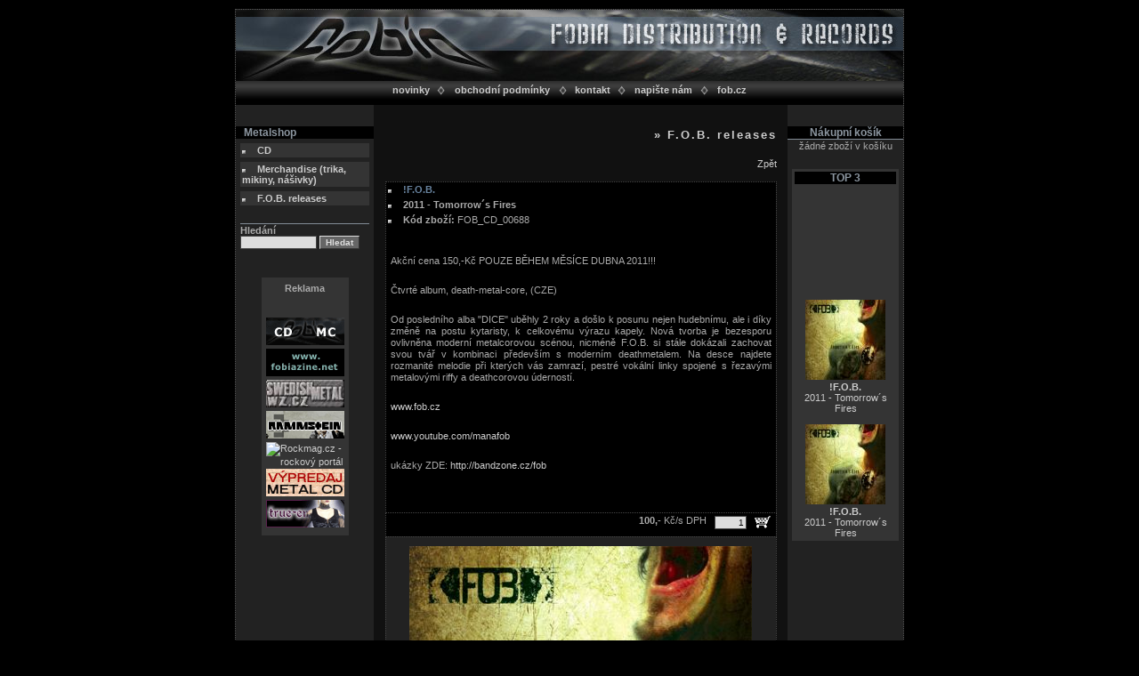

--- FILE ---
content_type: text/html
request_url: https://distro.fob.cz/index.php?=&src=product_detail&id=688&cat=7&order_by=price_asc&=
body_size: 3321
content:
<!DOCTYPE html PUBLIC '-//W3C//DTD XHTML 1.0 Strict//EN' 
'http://www.w3.org/TR/xhtml1/DTD/xhtml1-strict.dtd'>

<html>
<head>
	<meta http-equiv="content-type" content="text/html; charset=iso-8859-2" />
	<meta lang="cs" content="Metalshop FOBIA distribution &amp; records - metal, metalová hudební CD, MC, trička, časopisy, atd., z celého světa." name="description" />
	<meta lang="cs" content="metalshop, metal, metalová CD, metalová hudba, metal, trička, death metal, underground, e-shop, prodej CD, prodej MC, nášivky" name="keywords" />
	<meta lang="cs" content="FOB" name="author" />
	<meta lang="cs" content="FOB" name="copyright" />
	<meta content="document" name="resource-type" />
	<meta http-equiv="content-language" content="cs" />
	<meta content="index,follow" name="robots" />
    <meta name="verify-v1" content="bex+8BP3IwGxRlfb9ikZyvLIymptCCwo5ctvnXRLGYY=" />
	<meta name="googlebot" content="index,follow,snippet,archive" />
	<link href="_style/style.css" type="text/css" rel="stylesheet" />
	<title>Metalshop FOBIA distribution &amp; records - metalová hudební CD, MC, trička, časopisy, atd., z celého světa</title>
	<script src="_javascript/popup_menu.js" type="text/javascript"></script>
	<script src="_javascript/common.js" type="text/javascript"></script>
</head>
<body>
<div class="center">
	 <div id="content">
	 	  <div id="head">
		  			  	<table class="no-space">

			<tr>
				<td><img alt="" src="_images/img_head.jpg" width="750" height="80" alt="Metalshop FOBIA DISTRIBUTION AND RECORDS" /></td>
			</tr>
			<tr>
				<td class="top-navig-bg">
					<table class="width-auto">
						<tr>
							<td><a href="/index.php?=&amp;src=product_news&amp;id=688&amp;cat=7&amp;order_by=price_asc&amp;="><strong>novinky</strong></a></td>
							<td><img alt="" src="_images/arrow_head_07.gif" /></td>
							<td><a href="/index.php?=&amp;src=terms&amp;id=688&amp;cat=7&amp;order_by=price_asc&amp;="><strong>obchodní podmínky</strong></a></td>
							<td><img alt="" src="_images/arrow_head_07.gif" /></td>
              <td><a href="/index.php?=&amp;src=contact&amp;id=688&amp;cat=7&amp;order_by=price_asc&amp;="><strong>kontakt</strong></a></td>
							<td><img alt="" src="_images/arrow_head_07.gif" /></td>
							<td><a href="/index.php?=&amp;src=write_us_form&amp;id=688&amp;cat=7&amp;order_by=price_asc&amp;="><strong>napište nám</strong></a></td>
							<td><img alt="" src="_images/arrow_head_07.gif" /></td>
							<td><a href="http://www.fob.cz"><strong>fob.cz</strong></a></td>
						</tr>
					</table><br class="clear-all" />
				</td>
			</tr>
			</table></div><br class="clear-all" />
		  <div id="left-middle-box">
		  	<div id="left-box">
		  	           <br />
		  	           <h3>&nbsp;&nbsp;&nbsp;Metalshop</h3>
				   <div id="menu-box"><li class="white" style="margin-left: +00px;margin-top:5px;"><a href="index.php?lang=cz&amp;src=product_list&amp;cat=1" class="white"><strong>CD</strong></a></li><li class="white" style="margin-left: +00px;margin-top:5px;"><a href="index.php?lang=cz&amp;src=product_list&amp;cat=4" class="white"><strong>Merchandise (trika, mikiny, nášivky)</strong></a></li><li class="white" style="margin-left: +00px;margin-top:5px;"><a href="index.php?lang=cz&amp;src=product_list&amp;cat=7" class="white"><strong>F.O.B. releases</strong></a></li></div>
				   <div id="search-box">
				   <hr />
				   <form action="/index.php?=&amp;src=product_search&amp;id=688&amp;cat=7&amp;order_by=price_asc&amp;=" method="post">
				   <strong>Hledání</strong><br />
				   <input type="text" name="search_keyword" class="search" /> <input type="submit" value="Hledat" name="search" class="button" />
				   </div>
				   <br />
				   <div id="banner-box">
				   	<h2>Reklama</h2>
					<br>
<img src="_banners/distro_fob_cz_88x31.gif" alt="Podpořte náš server distro.fob.cz umístěním ikonky na Vaše stránky. Na oplátku podpoříme my vás." />
<a href="http://www.fobiazine.net" target="_blank"><img alt="Fobia zine - recenze, reportz, články, metalová hudba" src="_banners/zine_88x31.gif" /></a>
<a href="http://swedishmetal.wz.cz/" target="_blank"><img alt="SWEDISH METAL" src="_banners/logo3.jpg" /></a>
<a href="http://www.rammstein.kvalitne.cz/" target="_blank"><img alt="RAMMSTEIN" src="_banners/rammstein.gif" /></a>
<a href="http://rockmag.cz/" target="_blank"><img src="http://rockmag.cz/icon02.gif" border="0" alt="Rockmag.cz - rockový portál" /></a>
<a href="http://www.hiraxshop.sk/hudobne-nosice/cd" target="_blank"><img alt="Hirax shop" src="_banners/hirax_fobia.gif" /></a>
<a href="http://www.true-empress.sk/" target="_blank"><img alt="True - empress" src="_banners/trueiko.gif" /></a>				   </div>
				   </form>
			</div>
		  	<div id="text-box">
				<div id="text-content">
				

<h1> &raquo; F.O.B. releases</h1><div class="right"><a href="/index.php?=&amp;src=product_list&amp;id=688&amp;cat=7&amp;order_by=price_asc&amp;=">Zpět</a><br /><br /></div><form action="/index.php?=&amp;src=product_detail&amp;id=688&amp;cat=7&amp;order_by=price_asc&amp;=&amp;event=to_order" method="post"><table class="product-preview"><tr><td class="text"><li class="image"><span class="highlight">!F.O.B.</span></li><li class="image"><strong>2011 - Tomorrow´s Fires</strong></li><li class="image"><strong>Kód zboží: </strong>FOB_CD_00688</li>
				   <div class="detail-description">
				   <br /><br /><p>Akční cena 150,-Kč POUZE BĚHEM MĚSÍCE DUBNA 2011!!!</p>
<p>Čtvrté album, death-metal-core, (CZE)</p>
<p>Od posledního alba "DICE" uběhly 2 roky a došlo k posunu nejen hudebnímu, ale i díky změně na postu kytaristy, k celkovému výrazu kapely. Nová tvorba je bezesporu ovlivněna moderní metalcorovou scénou, nicméně F.O.B. si stále dokázali zachovat svou tvář v kombinaci především s moderním deathmetalem. Na desce najdete rozmanité melodie při kterých vás zamrazí, pestré vokální linky spojené s řezavými metalovými riffy a deathcorovou úderností.</p>
<p><a target="_blank" href="http://www.fob.cz" target=_blank>www.fob.cz</a></p>
<p><a target="_blank" href="http://www.youtube.com/manafob" target=_blank>www.youtube.com/manafob</a></p>
<p>ukázky ZDE: <a target="_blank" href="http://bandzone.cz/fob" target=_blank>http://bandzone.cz/fob</a></p></div>
				   <br /><br />
				   </td></tr><tr><td class="text"><span class="right"><strong>100,-</strong> Kč/s&nbsp;DPH&nbsp;&nbsp;&nbsp;<input type="hidden" name="id" value="688" /><input type="text" name="count" value="1" class="short" />&nbsp;&nbsp;&nbsp;<input type="image" src="_images/cart.gif" name="to_order" value="Objednat" class="cart" />&nbsp;&nbsp;</span><br />&nbsp;</td></tr><tr><td class="large-image"><img src="_data/FOB_CD_00688.jpg" alt="2011 - Tomorrow´s Fires" /></td></tr></table></form>				<br /><br />
				</div>
				<br />
			</div>
		</div>
		<div id="right-box">
			<br />
<h3>Nákupní košík</h3><hr />žádné zboží v košíku<div style="padding: 3px 3px 3px 3px; background-color: #343434; margin: 20px 5px 5px 5px;">
				<h3>TOP 3</h3><br /><span style="text-align:center"><a href="/index.php?=&amp;src=product_detail&amp;id=&amp;cat=&amp;order_by=price_asc&amp;="><image src="_images/spacer.gif" height="80" width="90" alt="" /><br /></a><a href="/index.php?=&amp;src=product_detail&amp;id=&amp;cat=&amp;order_by=price_asc&amp;="><strong></strong><br /></a></span><br /><br /><span style="text-align:center"><a href="/index.php?=&amp;src=product_detail&amp;id=688&amp;cat=7&amp;order_by=price_asc&amp;="><a href="/index.php?=&amp;src=product_detail&amp;id=688&amp;cat=7&amp;order_by=price_asc&amp;="><img src="_data/thumbs/FOB_CD_00688.jpg" alt="2011 - Tomorrow´s Fires" /></a><br /></a><a href="/index.php?=&amp;src=product_detail&amp;id=688&amp;cat=7&amp;order_by=price_asc&amp;="><strong>!F.O.B.</strong><br />2011 - Tomorrow´s Fires</a></span><br /><br /><span style="text-align:center"><a href="/index.php?=&amp;src=product_detail&amp;id=688&amp;cat=7&amp;order_by=price_asc&amp;="><a href="/index.php?=&amp;src=product_detail&amp;id=688&amp;cat=7&amp;order_by=price_asc&amp;="><img src="_data/thumbs/FOB_CD_00688.jpg" alt="2011 - Tomorrow´s Fires" /></a><br /></a><a href="/index.php?=&amp;src=product_detail&amp;id=688&amp;cat=7&amp;order_by=price_asc&amp;="><strong>!F.O.B.</strong><br />2011 - Tomorrow´s Fires</a></span><br /></div>
		</div>
		<br class="clear-all" />
	</div>
	<div id="copyright">&copy; 2008 <a href="http://www.nandu.cz" onclick="window.open('http://www.nandu.cz'); return false;">webdesign by nandu.cz</a></div>
	
	<div class="banner-box">
	<br />
	<!-- *********  ALLMETAL banner  ********* -->
	<SCRIPT TYPE="text/javascript" LANGUAGE="javascript">
    	var serverID = "125";
    	var sekceID = "171";
    	var bannerType = "normal";
    	var bannerBorder = "0";
    	var bannerDescription = "14";
    	var bannerBgColor = "000000";
    	var bannerBorderColor = "00FFFF";
    	var bannerLinkColor = "FFFFFF";
    	var bannerTarget = "_blank";
    	var bannerURL = "http://banner.allmetal.cz/core";
    	var bannerVersion = "1.1";
	
    	var bannerRnd = Math.floor(1000000*Math.random());
    	var params = bannerURL + "/?sekceID=" + sekceID + "&serverID=" + serverID + "&bannerTarget=" + bannerTarget + "&bannerRef=" + escape(top.document.referrer) + "&bannerBorder=" + bannerBorder + "&bannerVersion=" + bannerVersion + "&bannerBgColor=" + bannerBgColor + "&bannerBorderColor=" + bannerBorderColor + "&bannerLinkColor=" + bannerLinkColor + "&bannerType=" + bannerType + "&rnd="+bannerRnd;
    	document.write("<SCR"+"IPT LANGUAGE='JavaScript1.1' ");
    	document.write("SRC='"+ params +"'>");
    	document.write("</SCR"+"IPT>");
	</script>
	
	<NOSCRIPT>
	<A HREF="http://banner.allmetal.cz/core/redirect.php?noJAVA=true&serverID=125&sekceID=171" target="_blank">
	<IMG SRC="http://banner.allmetal.cz/core/?noJAVA=true&serverID=125&sekceID=171&bannerType=normal" border=0 WIDTH=468 HEIGHT=60></A>
	</NOSCRIPT>
	<!-- *********  ALLMETAL banner end   ********* -->
	</div>
</div>
<img src="http://toplist.cz/count.asp?56917&logo=blank" alt="" />
<script type="text/javascript">
var gaJsHost = (("https:" == document.location.protocol) ? "https://ssl." : "http://www.");
document.write(unescape("%3Cscript src='" + gaJsHost + "google-analytics.com/ga.js' type='text/javascript'%3E%3C/script%3E"));
</script>
<script type="text/javascript">
try {
var pageTracker = _gat._getTracker("UA-9595345-1");
pageTracker._trackPageview();
} catch(err) {}</script>
</body>
</html>


--- FILE ---
content_type: text/css
request_url: https://distro.fob.cz/_style/style.css
body_size: 2395
content:
body {
	margin : 10px 0px 10px 0px;
	/*background-image: url(../_images/bg_17.gif);
	*/
	background-color: #000000;
	font-family: Tahoma, Arial, Helvetica, sans-serif;
	font-size: 11px;
	color: #aaaaaa;
}

.center
{
	width : 100%;
	margin : 0px;
	text-align : center;
}

.right
{
	float: right;
	text-align: right;
}

.left
{
	float: left;
	text-align: left;
}

#content
{
	width:750px;
	margin-left : auto;
	margin-right : auto;
	margin-top:0px;
	margin-bottom:0px;
	background-color: #111111;
	background-image: url(../_images/bg_main1_15.gif);
	background-position: left;
	background-repeat: repeat-y;
	border: 1px dotted #565656;
	border-bottom: 10px solid #454545;
	text-align: center;
	
}

#head
{
	width:100%;
	/*height : 80px;	*/
	margin-left : auto;
	margin-right : auto;
	margin-top:0px;
	margin-bottom:0px;
	line-height: 60%;
	text-align: left;
	background-color: black;
}

#foot
{
	width:100%;
	height : 26px;	
	margin-left : auto;
	margin-right : auto;
	margin-top:0px;
	margin-bottom:0px;
	line-height: 60%;
	text-align: right;
	background: transparent;
}

#left-middle-box
{
	width: 620px;
	float: left;	
}

#text-box
{
	width: 464px;
	float : right;
	text-align:center;
	/*background-color: #B7C6D0;*/
}

#text-content
{
    width : 95%;
	margin-top: 0px;
	margin-left :auto;
	margin-right: auto;
	/*border: 2px solid #E4E8EA;
	*/
	text-align : left;
	line-height: 120%;
}

#left-box{
	float: left;
	text-align: left;
	width: 155px;
	background-color: #222222;
}

#menu-box{
	margin-left: 5px;
	margin-top: 5px;
	margin-right: 5px;
	margin-bottom: 20px;
	line-height: 110%;
	/*border: 1px solid #FCEEED;*/

}

#banner-box{
	margin-left: auto;
	margin-right: auto;
	padding: 5px 5px 5px 5px;
	width: 88px;
	line-height: 140%;
	background-color: #343434;
}

#search-box{
	margin-left: 5px;
	margin-top: 5px;
	margin-right: 5px;
	margin-bottom: 20px;
	line-height: 110%;
	/*border: 1px solid #FCEEED;*/

}

#right-box{
	float: right;
	text-align: center;
	width: 130px;
	background-color: #222222;
}

/*strong{
		color: #F08535;
}*/

#news-box{
	margin-left: 0px;
	margin-right: 0px;
	margin-top: 10px;
	margin-bottom: 10px;
	padding: 5px 5px 5px 5px;
	border: 1px solid #565656;
	background-color: #343434;
	color: #eeeeee;
	height: 130px;
	overflow: auto;
	scrollbar-base-color : #343434;

}
	
#copyright {
	width: 750px;
	margin-top: 3px;
	margin-left: auto;
	margin-right: auto;
	text-align:right;
	color: #FEF6F6;
}
.banner-box {
	width: 470px;
	margin-top: 5px;
	margin-left: auto;
	margin-right: auto;
	text-align:center;
}
.detail-description{
	margin: 5px 5px 5px 5px;
	float: none;
	clear: both;
}

p {
		margin-top: 0px;
		margin-bottom: 20px;
		text-align: justify;
}

span.highlight{
	color: #68839F;
	font-weight: bold;
}


hr{
	width: 100%;
	margin-left: auto;
	margin-right: auto;
	margin-top: 0px;
	margin-bottom: 0px;
	text-align: left;
	height: 1px;
	border-top: 1px solid #828C96;
	border-bottom: none;
	border-left: none;
	border-right: none;
	color: #828C96;	
}

h1 {
	margin-top: 15px;
	margin-bottom: 20px;
	text-align: right;
	font-family: Tahoma,Verdana, Arial CE, Helvetica CE, Arial, Helvetica, sans-serif;
	color: #cccccc;
	font-size: 13px;
	line-height: 100%;
	letter-spacing: 2px;
}

h1.first-title{
	font-family: Verdana;
	font-size: 15px;
	color: #104152;	
}

h2 {
	margin-top: 0px;
	margin-bottom: 10px;
	padding:0px 0px 0px 0px;
	text-align:center;
	font-family: Verdana, Arial CE, Helvetica CE, Arial, Helvetica, sans-serif;
	font-size: 11px;
}


h3{
	font-size: 12px;
	margin-top: 0px;
	margin-bottom: 0px;
	color: #8C96A0;
	background-color: black;
	font-family: Verdana, Arial CE, Helvetica CE, Arial, Helvetica, sans-serif;
}

h3.message{
	font-size: 10px;
	text-align: center;
	width: 80%;
	background-color: #888888;
	padding: 2px 2px 2px 2px;
	color: black;
	margin-left: auto;
	margin-right: auto;
}

h4{
	font-size: 12px;
	margin-bottom: 10px;
	color: #740015;
	font-family: Verdana, Arial CE, Helvetica CE, Arial, Helvetica, sans-serif;
}

h5{
	font-size: 11px;
	margin-top: 0px;
}

ul{
	margin-left: 5px;
	padding-left: 10px;
	margin-top: 10px;
	margin-bottom: 10px;
	list-style: square;
	list-style-image: none;
	/*color: #C2CACC;*/
}

ul.note{
	list-style-image: url(../_images/dot_2.gif);
	margin-left: 0px;
	margin-top: 0px;
}
ul.note li{
	text-align: justify;
}

li{

	text-align: left;
	margin-left: 0px;
	padding-left: 15px;
}

li.white{
	list-style-image: url(../_images/li_menu.gif);
	background-color: #343434;
	text-align: left;
	padding: 2px 2px 2px 2px;
}

li.image{
	list-style-image: url(../_images/li_menu.gif);
	text-align: left;
	padding: 2px 2px 2px 2px;
}


li.no-li{
	list-style: none;
	text-align: left;
}


ol{
	margin-left: 30px;
	margin-top: 10px;
	margin-bottom: 10px;
	list-style: decimal;
}

ol.alpha{
	list-style: upper-alpha;
}

table{
	width: 100%;
	margin-top: 0px;
	margin-bottom: 10px;
	font-family: Tahoma, Arial CE, Helvetica CE, Arial, Helvetica, sans-serif;
	font-size: 11px;
	border : none;
	background: transparent;
}


td{
	padding : 3px 3px 3px 3px;
	border : none;
	text-align: center;
}

table.no-space{
	width: 100%;
	margin: 0px 0px 0px 0px;
	border-collapse: collapse;
	line-height: 60%;
	
}


table.no-space td{
	margin: 0px 0px 0px 0px;
	padding: 0px 0px 0px 0px;
}

table.no-space td.top-navig-bg{
	background-image: url(../_images/top_navig_bg.gif);
	background-repeat: repeat-x;
	text-align: center;
	width: 100%;}

table.no-space td.head-cell-left{
	width: auto;
}

table.no-space td.head-cell-right{
	width: 175px;
}

table.no-space td.head-bg{
	background-image: url(../_images/bg_head_02.gif);
	background-repeat: repeat-x;
	text-align: left;
	line-height: 100%;
	height: 119px;
	vertical-align: text-bottom;
	width: 100%;
}


table.no-space td{
	vertical-align: text-bottom;
}

table.width-auto td{
	width: auto;
	vertical-align: middle;
}

table.width-auto{
	width: 400px;
	margin: 0px auto 0px auto;
	border-collapse: collapse;
}
table.product-preview{
	background-color: transparent;
	border-collapse: collapse;
	margin: 0px 0px 0px 0px;
	border: 1px dotted #454545;
}

table.product-preview td{
	padding: 0px 0px 0px 0px;	
	border: 1px dotted #454545;
}

table.product-preview  td.arrow{
	width: 53px;
	background-color: transparent;
	line-height: 60%;
}


table.product-preview td.image{
	background-color: #222222;
	border: 3px solid #222222;
	vertical-align: middle;
	width: 100px;
}

table.product-preview td.text{
	background-color: #000000;
	vertical-align: top;
	text-align: left;
}

table.product-preview  td.space{
	width:18px;
	background-color: transparent;
	line-height: 60%;
}

table.product-preview td.large-image{
	background-color: #222222;
	padding-top: 10px;
	padding-bottom: 10px;
	vertical-align: middle;
	text-align: center;
}

table.order-small{
	width: 120px;
	border: 1px solid #454545;
	border-collapse: collapse;
	margin-left: auto;
	margin-right: auto;
}

table.order-small td{
	text-align: left;
	padding: 0px;
	border: none;
}

table.order-small td.price{
	text-align: right;
}

table.order-detail{
	text-align: left;
	width: 100%;
	background-color: #222222;
	border-collapse: collapse;
	border: 1px dotted #454545;
}

table.order-detail td{
	padding: 2px 2px 2px 2px;
	border: 1px dotted #454545;
	vertical-align: middle;
}

table.order-detail td.title{
	color: #dddddd;
	background-color: #888888;
	font-weight: bold;
}

table.order-form{
	text-align: left;
	width: 100%;
	background-color: #222222;
	border-collapse: collapse;
	border: 2px solid #111111;
}

table.order-form td{
	text-align: left;
	border: 2px solid #111111;
}

input{
	border: 1px solid #454545;
	background-color: #dddddd;
	font-family: Tahoma,Verdana, Arial CE, Helvetica CE, Arial, Helvetica, sans-serif;
	font-size: 10px;
}

textarea{
	border: 1px solid #454545;
	background-color: #dddddd;
	font-family: Tahoma,Verdana, Arial CE, Helvetica CE, Arial, Helvetica, sans-serif;
	font-size: 10px;
	width: 300px;
}


fieldset{
	padding: 5px 5px 5px 5px;
	border: 1px solid #888888;
}

legend{
	font-size: 11px;
	font-weight: bold;
	color: #888888;
}

label{
		color: #888888;
}

input.search{
	width: 80px;
}

input.standard{
	width: 110px;
}

input.long{
	width: 290px;
}

input.short{
	width: 30px;
	text-align: right;
	vertical-align: middle;
	margin-top: 3px;
}

input.shortest{
	
	width: 15px;
	text-align: right;
	vertical-align: middle;
}


input.button{
	background-color: #666666;
	border-left: 1px solid #dddddd;
	border-top: 1px solid #dddddd;
	border-right: 1px solid #333333;
	border-bottom: 1px solid #333333;
	color: #dddddd;
	font-size: 10px;
	font-weight: bold;
}

input.img-button{
	border: none;
	vertical-align: middle;
}

input.cart{
	border: none;
	background: transparent;
	vertical-align: middle;
}



img{
	margin: 0px 0px 0px 0px;
	border: none;
}

img.right{
  float: right;
  margin-left: 5px;
}

img.img-homepage{
	border: 4px solid #B7C6D0;
	margin-top: 2px;
}

.clear-all{
	clear: both;
}


a:link {color: #cccccc;	text-decoration: none;}
a:active {color: #828C96;text-decoration: underline;}
a:visited {color: #cccccc;text-decoration: none;}
a:hover {color: #828C96;text-decoration: underline;}

a.highlight:link {color: black;	text-decoration: none; background-color: #68839F; padding-left: 2px; padding-right: 2px; font-weight: bold;}
a.highlight:active {color: black;text-decoration: underline;background-color: #68839F;padding-left: 2px;padding-right: 2px;font-weight: bold;}
a.highlight:visited {color: black;text-decoration: none;background-color: #68839F;padding-left: 2px;padding-right: 2px;font-weight: bold;}
a.highlight:hover {color:#222222;text-decoration: underline;padding-left: 2px;padding-right: 2px;font-weight: bold;}


#left-box a:link {color: #cccccc;	text-decoration: none;}
#left-box a:active {color: #212429;text-decoration: underline;}
#left-box a:visited {color: #eeeeeee;text-decoration: none;}
#left-box a:hover {background-color:#FFF1F1;color: #212429;}

#left-box a.white:link {color: #cccccc;	text-decoration: none;}
#left-box a.white:active {color: #212429;text-decoration: none;}
#left-box a.white:visited {color: #cccccc;text-decoration: none;}
#left-box a.white:hover {color: #FB2628;}


#copyright a:link {	color: #FEF6F6;text-decoration: underline;}
#copyright a:active {	color: #272622;text-decoration: underline;}
#copyright a:hover {	color: #272622;text-decoration: underline;}
#copyright a:visited {	color: #FEF6F6;text-decoration: underline;}


/*popup menu*/
			#sub1, #sub2, #sub3, #sub4, #sub5 {
	position: absolute;
	display: none;
	/* tohle byly jediny 2 povinny styly, secko ostatni uz je jen pro paradu */
	padding: 5px;
	margin-right: 0px;
	margin-left: 5px;
	width: 250px;
	float: right;
	background-image: url(../_images/transparent_bg.gif);
	border: 1px solid #91A0A8;
	line-height: 120%;
	text-align: left;
	font-size: 10px;
	font-weight: bold;
}
			
			table.popup-menu {
				text-align: right;
				padding:0px 0px 0px 0px;
				margin: 0px 0px 0px 0px;
				background-color: orange;
				border-collapse: collapse;
				background-image: url(../_images/img_11.jpg);
				width: 367px;
				height: 235px;

			}
			
			td.popup-menu{
				width: 367px;
				padding-left: 10px;
				padding-right: 10px;
			}
			
		
		
			#submenus a {
				display: block;
				margin: 2px;
				padding: 2px;
				width: 100px;
			}
			
			#submenus a:hover {
				background-color: #F0A762;
				color: #104152;			}
/*konec popup menu*/

--- FILE ---
content_type: application/javascript
request_url: https://distro.fob.cz/_javascript/popup_menu.js
body_size: 204
content:
			var subId = new Array('sub2');
			var over = false;
			
			function hideAll() {
				if (!document.getElementById || over) return false;
				count = subId.length;
				for (i = 0; i < count; i++) {
					obj = document.getElementById(subId[i]);
					obj.style.display="none";
				};	
			}
			
			function show(id) {
				if (!document.getElementById) return false;
				hideAll();
				over = true;
				obj = document.getElementById(id);
				obj.style.display="block";
			}
			
			function hide(id) {
				if (!document.getElementById) return false;
				over = false;
				setTimeout("hide2('" + id +"');",1000);
			}
			
			function hide2(id) {
				if (!over) {
					obj = document.getElementById(id);
					obj.style.display="none";
				};
			}
			
			function ovr() {
				over = true;
			}
			
			function out() {
				over = false;
				setTimeout("hideAll();",1000);
				
			}

